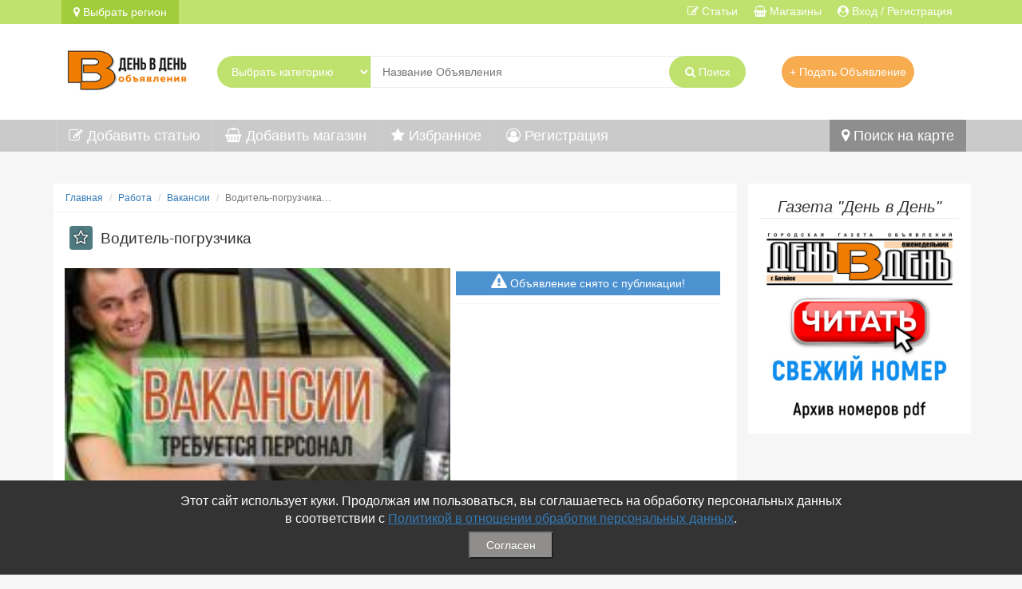

--- FILE ---
content_type: text/html; charset=UTF-8
request_url: https://denvden.ru/Bataysk/Vakansii/voditel-pogruzchika_22623.html
body_size: 29586
content:
<!DOCTYPE html>
<html lang="ru-RU">
<head>
    <meta name="yandex-verification" content="ebbc3f3b12a592f6" />
    <meta charset="UTF-8">
    <meta http-equiv="X-UA-Compatible" content="IE=edge">
    <meta name="viewport" content="width=device-width, initial-scale=1">
    		<title>Водитель-погрузчика на denvden.ru</title> 
        <meta name="description" content="Водитель-погрузчика в Батайске - в рубрике (Вакансии), на сайте denvden.ru">
<meta name="keywords" content="Водитель-погрузчика,  в Батайске">
<meta name="csrf-param" content="_csrf">
    <meta name="csrf-token" content="ARgAx-1xMH6fsKPa1wTepxJq8FY7Fi0W2BWQuOD-dDVpUFb-igR8HarZ9r-WRY2eeSGXOFhxeXWcQuKBjo5Hew==">

<link href="/assest_all/slider/css/lightslider.css" rel="stylesheet">
<link href="/assest_all/slider/css/lightgallery.css" rel="stylesheet">
<link href="/assets/994bbf15/css/bootstrap.css?v=1628234032" rel="stylesheet">
<link href="/css/style.css?v=1751064174" rel="stylesheet">
<link href="/font-awesome-4.7.0/css/font-awesome.min.css?v=1529910478" rel="stylesheet">
<link href="/css/one.css" rel="stylesheet">
<link href="/css/main.css?1751064179" rel="stylesheet">
<link href="/css/comment.css" rel="stylesheet">
<link href="/css/shop_top.css" rel="stylesheet">
<script>	const NOTEPAD_URL = '/ajax/notepad';</script>
<!--Для PWA (Приложение)-->
    <link rel="icon" href="/imagelogoPWA/120x120.png"><!-- 120×120 -->
   <link rel='manifest' href='/manifest.json'>
	<script src="/pwabuilder-sw.js"></script>
	<meta name="theme-color" content="#ffffff"/>
	<link rel="apple-touch-icon" href="/imagelogoPWA/120x120.png"/>
	<script>if("serviceWorker"in navigator){if(navigator.serviceWorker.controller){console.log("[PWA Builder] active service worker found, no need to register")}else{navigator.serviceWorker.register("pwabuilder-sw.js",{scope:"./"}).then(function(reg){console.log("[PWA Builder] Service worker has been registered for scope: "+reg.scope)})}} let deferredPrompt=null;window.addEventListener('beforeinstallprompt',(e)=>{e.preventDefault();deferredPrompt=e}); async function install(){if(deferredPrompt){deferredPrompt.prompt();console.log(deferredPrompt);deferredPrompt.userChoice.then(function(choiceResult){if(choiceResult.outcome==='accepted'){console.log('Your PWA has been installed')}else{console.log('User chose to not install your PWA')}deferredPrompt=null})}}</script>
 <!-- Global site tag (gtag.js) - Google Analytics 
<script async src="https://www.googletagmanager.com/gtag/js?id=UA-168941484-1"></script>
<script>
  window.dataLayer = window.dataLayer || [];
  function gtag(){dataLayer.push(arguments);}
  gtag('js', new Date());

  gtag('config', 'UA-168941484-1');
</script>-->
 
</head>
<body>

<div class="wrap">
<!--
<nav id="w1" class="navbar navbar-default"><div class="container"><div class="navbar-header"><button type="button" class="navbar-toggle" data-toggle="collapse" data-target="#w1-collapse"><span class="sr-only">Toggle navigation</span>
<span class="icon-bar"></span>
<span class="icon-bar"></span>
<span class="icon-bar"></span></button></div><div id="w1-collapse" class="collapse navbar-collapse"></div></div></nav>-->
<div class="top-menu">
    <div class="container">
	    <div class="col-md-12 mobile-width">
	       <div class="col-md-6">
		       <div class="row">
                   <a href="#" class="all_region region_act" data-toggle="modal" data-target="#myModal"  data-region=""><i class="fa fa-map-marker" aria-hidden="true"></i>  Выбрать регион</a>
			   </div>
		   </div>
		     <div class="col-md-6">
			    <div class="row">
		            <ul class="menu-top-ul">
				       <li><a href="/user"><i class="fa fa-user-circle" aria-hidden="true"></i><span class="hidden-xs"> Вход / Регистрация</span></a></li>
				       <li><a href="/shop"><i class="fa fa-shopping-basket" aria-hidden="true"></i><span class="hidden-xs"> Магазины</span></a></li>
				       <li><a href="/article"><i class="fa fa-pencil-square-o" aria-hidden="true"></i><span class="hidden-xs"> Статьи</span></a></li>
				   </ul>
				</div>  
		    </div>
		</div>
	</div>
</div>

<div class="top-header">
    <div class="container">
	    <div class="col-md-12 top-search">
		   <div class="col-md-2 hidden-xs"><div class="top-search-logo"><a href="/" title="на главную День в День – доска бесплатных частных объявлений, барахолка"><img src="/img/logo.png" alt="на главную День в День – доска бесплатных частных объявлений, барахолка" style="width:100%;"></a></div></div>
		    <div class="col-md-7">
			    <div class="top-search-search">
				
				<form action="/search">	
				    <select class="category-go">
			                                            <option value="/ajax/cat-search?id=0">Выбрать категорию</option>
			            										   						    <option value="/ajax/cat-search?id=161" > Услуги</option>
					   						    <option value="/ajax/cat-search?id=158" > Недвижимость</option>
					   						    <option value="/ajax/cat-search?id=155" > Транспорт</option>
					   						    <option value="/ajax/cat-search?id=160" > Личные вещи</option>
					   						    <option value="/ajax/cat-search?id=162" > Для дома и дачи</option>
					   						    <option value="/ajax/cat-search?id=156" > Бытовая электроника</option>
					   						    <option value="/ajax/cat-search?id=163" > Хобби и отдых</option>
					   						    <option value="/ajax/cat-search?id=209" > Знакомства</option>
					   						    <option value="/ajax/cat-search?id=157" > Живой уголок</option>
					   						    <option value="/ajax/cat-search?id=159" > Для бизнеса</option>
					   						    <option value="/ajax/cat-search?id=154" > Работа</option>
					   						    <option value="/ajax/cat-search?id=164" > Даром</option>
					   						    <option value="/ajax/cat-search?id=165" > Бюро находок</option>
					   					</select>
			        <input placeholder="Название Объявления" class="top-input-text" type="text" name="text" value=""/>
					<button class="top-submit-text" type="submit"><i class="fa fa-search" aria-hidden="true"></i><span class="hidden-xs"> Поиск</span>  </button>
				</form>	
			    </div>
			</div>
						    <div class="col-md-3"><a class="add-board" href="/add">+ Подать Объявление</a></div>
											</div>  
	</div>
</div>

    <nav class="navbar navbar-default div_head" > 
      <div class="container">
	   <div class="navbar-header">
          <button type="button" class="navbar-toggle" data-toggle="collapse" data-target="#bs-example-navbar-collapse-9">
            <span class="sr-only">Меню</span>
            <span class="icon-bar"></span>
            <span class="icon-bar"></span>
            <span class="icon-bar"></span>
          </button>
        </div>
	    <div class="collapse navbar-collapse" id="bs-example-navbar-collapse-9">	
<ul class="nav navbar-nav nav-width">
             
  <li><a href="/article/add"><i class="fa fa-pencil-square-o" aria-hidden="true"></i> Добавить статью</a></li>
             
  <li><a href="/shop/add"><i class="fa fa-shopping-basket" aria-hidden="true"></i> Добавить магазин</a></li>
			 
  <li><a href="/notepad"><i class="fa fa-star" aria-hidden="true"></i> Избранное</a></li>
			 
  			 
    <li><a href="/user/signup"><i class="fa fa-user-circle-o" aria-hidden="true"></i> Регистрация</a></li>
             
  			 
  <li class="maps-li"><a href="/map"><i class="fa fa-map-marker" aria-hidden="true"></i> Поиск на карте</a></li>
		 
</ul>
		</div>
      </div>

</nav>

    <div class="container body-container">
        	 <div id="body_conteiner" class="col-md-9">
        <ul class="breadcrumb"><li><a href="/">Главная</a></li>
<li><a href="/Bataysk/Rabota/">Работа</a></li>
<li><a href="/Bataysk/Rabota/Vakansii/">Вакансии</a></li>
<li class="active">Водитель-погрузчика…</li>
</ul>	
	
	
	
        		 		     <div class="col-md-12 di-h1" style="background: #FFF;">
			 			       <div class="all-bo-notepad"   data-toggle="tooltip" data-placement="top" title="" data-original-title="Добавить в избранное" ><a href="javascript:void(0);" class="notepad-act-plus" data-id="22623"><i class="fa fa-star-o" aria-hidden="true"></i></a></div>
			 			    <h1>Водитель-погрузчика</h1></div>
		 		 
		 
		 
        
<div class="col-md-12 one-body">

		
    <div class="col-md-7 padd-h1">
        <div class="row">
            <ul id="imageGallery">
				

									                            <li data-thumb="/uploads/images/board/mini/22623_f1__voditel-pogruzchika.jpg"
                                data-src="/uploads/images/board/mini/22623_f1__voditel-pogruzchika.jpg">
                                <div style="background-image: url(/uploads/images/board/mini/22623_f1__voditel-pogruzchika.jpg);"
                                     class="false_window"></div>
                            </li>
															            </ul>
        </div>
    </div>

    <div class="col-md-5">
		            <br>
            <br>
            <br>
		
		

        <! контакты---->
		            <div class="header-one">

                <div class="header-one-div one-phone col-md-12"><span><i style="display: contents;"
                                                                         class="fa fa-warning" aria-hidden="true"></i> Объявление снято с публикации!</span>
                </div>

            </div>
		    </div>


    <div class="col-md-12 block-one">
        <div class="row">
            <h3>Описание:</h3>
            <div class="text-one">
                <span class="date_blog">Просмотров: 406</span><br>
                <span class="date_blog">Добавлено: 2024-12-13 17:08:42</span><br><br>
				Требуется:				Водитель-погрузчика, Ростовская область, Аксайский р-н, М-4 Дон, 1080-й километр<br>

								            </div>
        </div>
		    </div>
</div>


<div class="row">
<br>
<div class="col-md-12"><h3>Похожие объявления</h3></div>
     	 
	    <!--Достаем условия для платных услуг-->

        	 
	    <div class="col-md-3 main-board-one">
		<div class="main-bo-bod">
		<div class="main-bo-href body-href">
		<a  data-toggle="tooltip" data-placement="top" title="" data-original-title="Добавить в избранное" href="javascript:void(0);" class="notepad-act-plus" data-id="45573"><i class="fa fa-star-o" aria-hidden="true"></i></a>
	    <a class="img_a similar" href="/Bataysk/Vakansii/kassir_45573.html" title="Кассир"><img class="blog_main" alt="Кассир" src=" /uploads/images/board/mini/45573_kassir_0.jpg "></a>
	    </div>
    	<h3>
		<a class="cat-bo-href" href="/Bataysk/Vakansii/kassir_45573.html">Кассир</a></h3>
              <div class="main-bo-price">
		            1500 
					<i class="fa fa-rub" aria-hidden="true"></i>  
			   


			</div> 
			  <div class="main-bo-cat">Вакансии | Батайск</div>
         </div>
	    </div>
     	 
	    <!--Достаем условия для платных услуг-->

        	 
	    <div class="col-md-3 main-board-one">
		<div class="main-bo-bod">
		<div class="main-bo-href body-href">
		<a  data-toggle="tooltip" data-placement="top" title="" data-original-title="Добавить в избранное" href="javascript:void(0);" class="notepad-act-plus" data-id="45572"><i class="fa fa-star-o" aria-hidden="true"></i></a>
	    <a class="img_a similar" href="/Bataysk/Vakansii/pomoshhnikvospitatelya_45572.html" title="Помощник воспитателя"><img class="blog_main" alt="Помощник воспитателя" src=" /uploads/images/board/mini/45572_f1__pomoshhnikvospitatelya.jpg "></a>
	    </div>
    	<h3>
		<a class="cat-bo-href" href="/Bataysk/Vakansii/pomoshhnikvospitatelya_45572.html">Помощник воспитателя…</a></h3>
              <div class="main-bo-price">
		            30000 
					<i class="fa fa-rub" aria-hidden="true"></i>  
			   


			</div> 
			  <div class="main-bo-cat">Вакансии | Батайск</div>
         </div>
	    </div>
     	 
	    <!--Достаем условия для платных услуг-->

        	 
	    <div class="col-md-3 main-board-one">
		<div class="main-bo-bod">
		<div class="main-bo-href body-href">
		<a  data-toggle="tooltip" data-placement="top" title="" data-original-title="Добавить в избранное" href="javascript:void(0);" class="notepad-act-plus" data-id="45571"><i class="fa fa-star-o" aria-hidden="true"></i></a>
	    <a class="img_a similar" href="/Bataysk/Vakansii/masterchistoty_45571.html" title="Мастер чистоты"><img class="blog_main" alt="Мастер чистоты" src=" /uploads/images/board/mini/45571_masterchistoty_0.jpg "></a>
	    </div>
    	<h3>
		<a class="cat-bo-href" href="/Bataysk/Vakansii/masterchistoty_45571.html">Мастер чистоты…</a></h3>
              <div class="main-bo-price">
		            1500 
					<i class="fa fa-rub" aria-hidden="true"></i>  
			   


			</div> 
			  <div class="main-bo-cat">Вакансии | Батайск</div>
         </div>
	    </div>
     	 
	    <!--Достаем условия для платных услуг-->

        	 
	    <div class="col-md-3 main-board-one">
		<div class="main-bo-bod">
		<div class="main-bo-href body-href">
		<a  data-toggle="tooltip" data-placement="top" title="" data-original-title="Добавить в избранное" href="javascript:void(0);" class="notepad-act-plus" data-id="45570"><i class="fa fa-star-o" aria-hidden="true"></i></a>
	    <a class="img_a similar" href="/Bataysk/Vakansii/uborshhik_45570.html" title="Уборщик"><img class="blog_main" alt="Уборщик" src=" /uploads/images/board/mini/45570_f1__uborshhik.jpg "></a>
	    </div>
    	<h3>
		<a class="cat-bo-href" href="/Bataysk/Vakansii/uborshhik_45570.html">Уборщик</a></h3>
              <div class="main-bo-price">
		            30000 
					<i class="fa fa-rub" aria-hidden="true"></i>  
			   


			</div> 
			  <div class="main-bo-cat">Вакансии | Батайск</div>
         </div>
	    </div>
     	</div>


<div id="pjaxContent" data-pjax-container="" data-pjax-timeout="1000"><div class="col-md-12">
<div class="row">
  
 
  
 

<!---------------FORM------------------------>
<div class="col-md-6 com">
<h3>Добавить комментарий</h3>

   <form id="w0" action="/Bataysk/Vakansii/voditel-pogruzchika_22623.html" method="post" enctype="multipart/form-data" data-pjax>
<input type="hidden" name="_csrf" value="ARgAx-1xMH6fsKPa1wTepxJq8FY7Fi0W2BWQuOD-dDVpUFb-igR8HarZ9r-WRY2eeSGXOFhxeXWcQuKBjo5Hew=="> 
   <div class="form-group field-blogcomment-too">

<input type="hidden" id="blogcomment-too" class="input-too" name="BlogComment[too]">

<div class="help-block"></div>
</div>           		      
              <div class="form-group field-blogcomment-user_name required">
<label class="control-label" for="blogcomment-user_name">Имя пользователя</label>
<input type="text" id="blogcomment-user_name" class="form-control" name="BlogComment[user_name]" maxlength="100" aria-required="true">

<div class="help-block"></div>
</div>              <div class="form-group field-blogcomment-user_email required">
<label class="control-label" for="blogcomment-user_email">Email пользователя</label>
<input type="text" id="blogcomment-user_email" class="form-control" name="BlogComment[user_email]" maxlength="70" aria-required="true">

<div class="help-block"></div>
</div>                    <div class="form-group field-textarea-too required">
<label class="control-label" for="textarea-too">Текст комментария</label>
<textarea id="textarea-too" class="form-control textarea-too" name="BlogComment[text]" rows="6" aria-required="true"></textarea>

<div class="help-block"></div>
</div>		  
		  
		            <div class="capcha">
                 <div class="form-group field-blogcomment-recaptcha">
<div class="help-block"></div><input type="hidden" id="blogcomment-recaptcha" class="form-control" name="BlogComment[reCaptcha]"><div id="blogcomment-recaptcha-recaptcha-w0" class="g-recaptcha" data-sitekey="6LdskNgUAAAAANM4mjiArME1zyigOTV38N5Wr-gR" data-input-id="blogcomment-recaptcha" data-form-id="w0"></div>
</div>         </div>
         
         		  
               <div class="form-group">
                    <button type="submit" class="btn btn-success">Сохранить</button>              </div>
  </form>	
</div>
  

  	<div class="col-md-12">
     
          <br>
	      <div class="alert alert-info">Комментариев пока нет, Вы можете стать первым.</div>
		  
      
	 
	 </div>
  </div>
</div>






</div> 


		
		</div>
		<!--Правый модуль-->
				  <div class="col-md-3 main-right">
	               	   
	   
	   <!-- Правый блок -->
	   		 		 <div class="block-right">
       <h3 class="block-header">    Газета "День в День"</h3>           <div class="body_block"><p><a href="/Arhiv-nomerov.htm" target="_blank"><img src="https://denvden.ru/images_all/block/1653408482_eOKnPM.jpg" style="width: 249px; height: 244px;" width="249" height="244" alt="Газета &quot;День в День&quot; читать свежий номер онлайн"></a></p></div>
		 </div>
	            	
		
	   		
		
	   		
		
		
		
      	   
	   
	   <!-- Правый блок -->
	   		 		     

		           	
		
	   		
		
	   		
		
		
		
      		  </div>
						    </div>
</div>

<div id="cookieConsent" class="cookie-consent">
    <p>Этот сайт использует куки. Продолжая им пользоваться, вы соглашаетесь на обработку персональных данных <br>в соответствии с <a href="/Usloviya-soglasheniya.htm">Политикой в отношении обработки персональных данных</a>.</p>
    <button id="acceptCookies">Согласен</button>
</div>

<footer class="footer">
    <div class="container">
	  <div class="col-md-3">
	     <h4>Связаться с Нами</h4>
	      <ul>
             		         <li> <span>☎ (86354) 5-35-50</span></li>
	         		         <li> <span>✉ gazetadvd@yandex.ru</span></li>
	         		         <li> <span>WhatsApp +7 918 581 55 10</span></li>
	         	     </ul>	  
      </div>
	  <div class="col-md-3">
	     <h4>Информация</h4>
	      <ul>
		  	<li>- <a href="/user/contact">Обратная связь</a></li>
             		         <li>- <a href="/Usloviya-soglasheniya.htm">Политика обработки персональных данных </a></li>
	         		         <li>- <a href="/My-v-SocSetyah.htm">Мы в Соц.Сетях </a></li>
	         		         <li>- <a href="/Arhiv-nomerov.htm">Архив номеров </a></li>
	         	     </ul>	  
      </div>
	  
	  <div class="col-md-3">
	     <h4>Меню</h4>
	      <ul>
		  	  <li>- <a href="/notepad">Избранное</a></li>
			  <li>- <a href="/article">Статьи</a></li>
			  <li>- <a href="/shop">Магазины</a></li>
              <li>- <a href="/add">Добавить объявление</a></li>
			  <li>- <a href="/shop/add">Добавить Магазин</a></li>
			  <li>- <a href="/article/add">Добавить Статью</a></li>
			  <li>- <a href="#" onclick="install()">Установить приложение</a></li>
	     </ul>	  
      </div>
	  
	  	<div class="col-md-3 sitemap-footer">
	     <h4>Экспорт</h4>
	      <ul>
              <li><i class="fa fa-sitemap" aria-hidden="true"></i> <a href="/sitemap.xml">Карта сайта</a></li>
			  <li><i class="fa fa-rss" aria-hidden="true"></i> <a href="/rss_board.xml">RSS Объявления</a></li>
			  <li><i class="fa fa-rss" aria-hidden="true"></i> <a href="/rss_article.xml">RSS Блог (статей)</a></li>
			  <li><i class="fa fa-rss" aria-hidden="true"></i> <a href="/rss_shop.xml">RSS Магазины</a></li>
	     </ul>	  
      </div>
	  
	  
	  
    </div>
</footer>
<div class="copyright full-width">
  <div class="container">
      <div class="col-md-8">© Газета объявлений </div>
	   <div class="col-md-4 metrika"><!-- Yandex.Metrika informer -->
<a href="https://metrika.yandex.ru/stat/?id=50280712&from=informer"
target="_blank" rel="nofollow"><img src="https://informer.yandex.ru/informer/50280712/1_0_FFFFFFFF_EFEFEFFF_0_pageviews"
style="width:80px; height:15px; border:0;" alt="Яндекс.Метрика" title="Яндекс.Метрика: данные за сегодня (просмотры)" /></a>
<!-- /Yandex.Metrika informer -->

<!-- Yandex.Metrika counter -->
<script>
   (function(m,e,t,r,i,k,a){m[i]=m[i]||function(){(m[i].a=m[i].a||[]).push(arguments)};
   m[i].l=1*new Date();k=e.createElement(t),a=e.getElementsByTagName(t)[0],k.async=1,k.src=r,a.parentNode.insertBefore(k,a)})
   (window, document, "script", "https://mc.yandex.ru/metrika/tag.js", "ym");

   ym(50280712, "init", {
        clickmap:true,
        trackLinks:true,
        accurateTrackBounce:true,
        webvisor:true
   });
</script>
<noscript><div><img src="https://mc.yandex.ru/watch/50280712" style="position:absolute; left:-9999px;" alt="" /></div></noscript>
<!-- /Yandex.Metrika counter --></div>
  </div>	
</div>
<script src="//www.google.com/recaptcha/api.js?hl=ru&amp;render=explicit&amp;onload=recaptchaOnloadCallback" async defer></script>
<script src="/assets/7c6aacdd/jquery.js?v=1628234032"></script>
<script src="/assets/ce9537e3/yii.js?v=1628234032"></script>
<script src="/js/script.js?v=1751064257"></script>
<script src="/js/one.js"></script>
<script src="/assest_all/slider/js/lightslider.js"></script>
<script src="/assest_all/slider/js/script.js"></script>
<script src="/assest_all/slider/js/lightgallery.js"></script>
<script src="/assest_all/slider/js/lightgallery-all.js"></script>
<script src="/js/comment.js"></script>
<script src="/assets/ce9537e3/yii.validation.js?v=1628234032"></script>
<script src="/assets/ce9537e3/yii.activeForm.js?v=1628234032"></script>
<script src="/assets/32b7060a/jquery.pjax.js?v=1628234116"></script>
<script src="/js/search.js"></script>
<script src="/assets/994bbf15/js/bootstrap.js?v=1628234032"></script>
<script>function recaptchaOnloadCallback() {
    "use strict";
    jQuery(".g-recaptcha").each(function () {
        const reCaptcha = jQuery(this);
        if (reCaptcha.data("recaptcha-client-id") === undefined) {
            const recaptchaClientId = grecaptcha.render(reCaptcha.attr("id"), {
                "callback": function (response) {
                    if (reCaptcha.data("form-id") !== "") {
                        jQuery("#" + reCaptcha.data("input-id"), "#" + reCaptcha.data("form-id")).val(response)
                            .trigger("change");
                    } else {
                        jQuery("#" + reCaptcha.data("input-id")).val(response).trigger("change");
                    }

                    if (reCaptcha.attr("data-callback")) {
                        eval("(" + reCaptcha.attr("data-callback") + ")(response)");
                    }
                },
                "expired-callback": function () {
                    if (reCaptcha.data("form-id") !== "") {
                        jQuery("#" + reCaptcha.data("input-id"), "#" + reCaptcha.data("form-id")).val("");
                    } else {
                        jQuery("#" + reCaptcha.data("input-id")).val("");
                    }

                    if (reCaptcha.attr("data-expired-callback")) {
                        eval("(" + reCaptcha.attr("data-expired-callback") + ")()");
                    }
                },
            });
            reCaptcha.data("recaptcha-client-id", recaptchaClientId);
        }
    });
}</script>
<script>jQuery(function ($) {
jQuery('#w0').yiiActiveForm([{"id":"blogcomment-too","name":"too","container":".field-blogcomment-too","input":"#blogcomment-too","validate":function (attribute, value, messages, deferred, $form) {yii.validation.number(value, messages, {"pattern":/^\s*[+-]?\d+\s*$/,"message":"Значение «Кому» должно быть целым числом.","skipOnEmpty":1});}},{"id":"blogcomment-user_name","name":"user_name","container":".field-blogcomment-user_name","input":"#blogcomment-user_name","validate":function (attribute, value, messages, deferred, $form) {yii.validation.required(value, messages, {"message":"Необходимо заполнить «Имя пользователя»."});yii.validation.string(value, messages, {"message":"Значение «Имя пользователя» должно быть строкой.","max":100,"tooLong":"Значение «Имя пользователя» должно содержать максимум 100 символов.","skipOnEmpty":1});}},{"id":"blogcomment-user_email","name":"user_email","container":".field-blogcomment-user_email","input":"#blogcomment-user_email","validate":function (attribute, value, messages, deferred, $form) {yii.validation.required(value, messages, {"message":"Необходимо заполнить «Email пользователя»."});yii.validation.string(value, messages, {"message":"Значение «Email пользователя» должно быть строкой.","max":70,"tooLong":"Значение «Email пользователя» должно содержать максимум 70 символов.","skipOnEmpty":1});yii.validation.email(value, messages, {"pattern":/^[a-zA-Z0-9!#$%&'*+\/=?^_`{|}~-]+(?:\.[a-zA-Z0-9!#$%&'*+\/=?^_`{|}~-]+)*@(?:[a-zA-Z0-9](?:[a-zA-Z0-9-]*[a-zA-Z0-9])?\.)+[a-zA-Z0-9](?:[a-zA-Z0-9-]*[a-zA-Z0-9])?$/,"fullPattern":/^[^@]*<[a-zA-Z0-9!#$%&'*+\/=?^_`{|}~-]+(?:\.[a-zA-Z0-9!#$%&'*+\/=?^_`{|}~-]+)*@(?:[a-zA-Z0-9](?:[a-zA-Z0-9-]*[a-zA-Z0-9])?\.)+[a-zA-Z0-9](?:[a-zA-Z0-9-]*[a-zA-Z0-9])?>$/,"allowName":false,"message":"Значение «Email пользователя» не является правильным email адресом.","enableIDN":false,"skipOnEmpty":1});}},{"id":"blogcomment-text","name":"text","container":".field-textarea-too","input":"#textarea-too","validate":function (attribute, value, messages, deferred, $form) {yii.validation.required(value, messages, {"message":"Необходимо заполнить «Текст комментария»."});yii.validation.string(value, messages, {"message":"Значение «Текст комментария» должно быть строкой.","skipOnEmpty":1});}},{"id":"blogcomment-recaptcha","name":"reCaptcha","container":".field-blogcomment-recaptcha","input":"#blogcomment-recaptcha","validate":function (attribute, value, messages, deferred, $form) {if (!value) {
     messages.push("Пожалуйста укажите проверочный код");
}}}], []);
jQuery(document).pjax("#pjaxContent a", {"push":false,"replace":false,"timeout":1000,"scrollTo":false,"container":"#pjaxContent"});
jQuery(document).on("submit", "#pjaxContent form[data-pjax]", function (event) {jQuery.pjax.submit(event, {"push":false,"replace":false,"timeout":1000,"scrollTo":false,"container":"#pjaxContent"});});
});</script><!-- Modal -->
<div class="modal fade" id="myModal" tabindex="-1" role="dialog" aria-labelledby="myModalLabel" aria-hidden="true">
  <div class="modal-dialog">
    <div class="modal-content">
 <div class="modal-header">
        <button type="button" class="close" data-dismiss="modal" aria-hidden="true">&times;</button>
        <h4 class="modal-title" id="myModalLabel">Выберите регион поиска:</h4>
      </div>
         <div class="modal-body">
       	 <div class="region-header region_ajax">
	  <div class="overflow_modal">
	      <ul class="region_ajax">

                      <li><a href="https://denvden.ru/Bataysk">Батайск</a></li>  
                      <li><a href="https://denvden.ru/Inogorodnie">Другие города</a></li>  

		     </ul>
	</div>		 

       	 </div>
         </div>
    </div>
  </div>
</div>


<!--Переводчик-->
<!--<div id="google_translate_element"></div>
<script id="googlang" type="text/javascript" ></script>
<div class="lang_mobile">			
<div class="lang_icon"><div class="left_gooicon">Выбор языка</div><div class="right_gooicon"><i  class="fa fa-language"></i></div></div>
<ul style="float: left;">
<li><a class="a_del_log" href="/ajax/translite" value="notranslate"><i class="fa fa-sign-out" aria-hidden="true"></i> Русский</a></li>
<li><a href="#googtrans(ru|en)/" target="_blank"><i class="fa fa-sign-out" aria-hidden="true"></i> Английский</a></li>
<li><a href="#googtrans(ru|de)/" target="_blank"><i class="fa fa-sign-out" aria-hidden="true"></i> Немецкий</a></li>
<li><a href="#googtrans(ru|zh-CN)/" target="_blank"><i class="fa fa-sign-out" aria-hidden="true"></i> Китайский</a></li>
</ul>
</div>
-->
<!--Конец Переводчик-->
</body>
</html>


--- FILE ---
content_type: text/html; charset=utf-8
request_url: https://www.google.com/recaptcha/api2/anchor?ar=1&k=6LdskNgUAAAAANM4mjiArME1zyigOTV38N5Wr-gR&co=aHR0cHM6Ly9kZW52ZGVuLnJ1OjQ0Mw..&hl=ru&v=PoyoqOPhxBO7pBk68S4YbpHZ&size=normal&anchor-ms=20000&execute-ms=30000&cb=5wh6u29cbn0c
body_size: 49518
content:
<!DOCTYPE HTML><html dir="ltr" lang="ru"><head><meta http-equiv="Content-Type" content="text/html; charset=UTF-8">
<meta http-equiv="X-UA-Compatible" content="IE=edge">
<title>reCAPTCHA</title>
<style type="text/css">
/* cyrillic-ext */
@font-face {
  font-family: 'Roboto';
  font-style: normal;
  font-weight: 400;
  font-stretch: 100%;
  src: url(//fonts.gstatic.com/s/roboto/v48/KFO7CnqEu92Fr1ME7kSn66aGLdTylUAMa3GUBHMdazTgWw.woff2) format('woff2');
  unicode-range: U+0460-052F, U+1C80-1C8A, U+20B4, U+2DE0-2DFF, U+A640-A69F, U+FE2E-FE2F;
}
/* cyrillic */
@font-face {
  font-family: 'Roboto';
  font-style: normal;
  font-weight: 400;
  font-stretch: 100%;
  src: url(//fonts.gstatic.com/s/roboto/v48/KFO7CnqEu92Fr1ME7kSn66aGLdTylUAMa3iUBHMdazTgWw.woff2) format('woff2');
  unicode-range: U+0301, U+0400-045F, U+0490-0491, U+04B0-04B1, U+2116;
}
/* greek-ext */
@font-face {
  font-family: 'Roboto';
  font-style: normal;
  font-weight: 400;
  font-stretch: 100%;
  src: url(//fonts.gstatic.com/s/roboto/v48/KFO7CnqEu92Fr1ME7kSn66aGLdTylUAMa3CUBHMdazTgWw.woff2) format('woff2');
  unicode-range: U+1F00-1FFF;
}
/* greek */
@font-face {
  font-family: 'Roboto';
  font-style: normal;
  font-weight: 400;
  font-stretch: 100%;
  src: url(//fonts.gstatic.com/s/roboto/v48/KFO7CnqEu92Fr1ME7kSn66aGLdTylUAMa3-UBHMdazTgWw.woff2) format('woff2');
  unicode-range: U+0370-0377, U+037A-037F, U+0384-038A, U+038C, U+038E-03A1, U+03A3-03FF;
}
/* math */
@font-face {
  font-family: 'Roboto';
  font-style: normal;
  font-weight: 400;
  font-stretch: 100%;
  src: url(//fonts.gstatic.com/s/roboto/v48/KFO7CnqEu92Fr1ME7kSn66aGLdTylUAMawCUBHMdazTgWw.woff2) format('woff2');
  unicode-range: U+0302-0303, U+0305, U+0307-0308, U+0310, U+0312, U+0315, U+031A, U+0326-0327, U+032C, U+032F-0330, U+0332-0333, U+0338, U+033A, U+0346, U+034D, U+0391-03A1, U+03A3-03A9, U+03B1-03C9, U+03D1, U+03D5-03D6, U+03F0-03F1, U+03F4-03F5, U+2016-2017, U+2034-2038, U+203C, U+2040, U+2043, U+2047, U+2050, U+2057, U+205F, U+2070-2071, U+2074-208E, U+2090-209C, U+20D0-20DC, U+20E1, U+20E5-20EF, U+2100-2112, U+2114-2115, U+2117-2121, U+2123-214F, U+2190, U+2192, U+2194-21AE, U+21B0-21E5, U+21F1-21F2, U+21F4-2211, U+2213-2214, U+2216-22FF, U+2308-230B, U+2310, U+2319, U+231C-2321, U+2336-237A, U+237C, U+2395, U+239B-23B7, U+23D0, U+23DC-23E1, U+2474-2475, U+25AF, U+25B3, U+25B7, U+25BD, U+25C1, U+25CA, U+25CC, U+25FB, U+266D-266F, U+27C0-27FF, U+2900-2AFF, U+2B0E-2B11, U+2B30-2B4C, U+2BFE, U+3030, U+FF5B, U+FF5D, U+1D400-1D7FF, U+1EE00-1EEFF;
}
/* symbols */
@font-face {
  font-family: 'Roboto';
  font-style: normal;
  font-weight: 400;
  font-stretch: 100%;
  src: url(//fonts.gstatic.com/s/roboto/v48/KFO7CnqEu92Fr1ME7kSn66aGLdTylUAMaxKUBHMdazTgWw.woff2) format('woff2');
  unicode-range: U+0001-000C, U+000E-001F, U+007F-009F, U+20DD-20E0, U+20E2-20E4, U+2150-218F, U+2190, U+2192, U+2194-2199, U+21AF, U+21E6-21F0, U+21F3, U+2218-2219, U+2299, U+22C4-22C6, U+2300-243F, U+2440-244A, U+2460-24FF, U+25A0-27BF, U+2800-28FF, U+2921-2922, U+2981, U+29BF, U+29EB, U+2B00-2BFF, U+4DC0-4DFF, U+FFF9-FFFB, U+10140-1018E, U+10190-1019C, U+101A0, U+101D0-101FD, U+102E0-102FB, U+10E60-10E7E, U+1D2C0-1D2D3, U+1D2E0-1D37F, U+1F000-1F0FF, U+1F100-1F1AD, U+1F1E6-1F1FF, U+1F30D-1F30F, U+1F315, U+1F31C, U+1F31E, U+1F320-1F32C, U+1F336, U+1F378, U+1F37D, U+1F382, U+1F393-1F39F, U+1F3A7-1F3A8, U+1F3AC-1F3AF, U+1F3C2, U+1F3C4-1F3C6, U+1F3CA-1F3CE, U+1F3D4-1F3E0, U+1F3ED, U+1F3F1-1F3F3, U+1F3F5-1F3F7, U+1F408, U+1F415, U+1F41F, U+1F426, U+1F43F, U+1F441-1F442, U+1F444, U+1F446-1F449, U+1F44C-1F44E, U+1F453, U+1F46A, U+1F47D, U+1F4A3, U+1F4B0, U+1F4B3, U+1F4B9, U+1F4BB, U+1F4BF, U+1F4C8-1F4CB, U+1F4D6, U+1F4DA, U+1F4DF, U+1F4E3-1F4E6, U+1F4EA-1F4ED, U+1F4F7, U+1F4F9-1F4FB, U+1F4FD-1F4FE, U+1F503, U+1F507-1F50B, U+1F50D, U+1F512-1F513, U+1F53E-1F54A, U+1F54F-1F5FA, U+1F610, U+1F650-1F67F, U+1F687, U+1F68D, U+1F691, U+1F694, U+1F698, U+1F6AD, U+1F6B2, U+1F6B9-1F6BA, U+1F6BC, U+1F6C6-1F6CF, U+1F6D3-1F6D7, U+1F6E0-1F6EA, U+1F6F0-1F6F3, U+1F6F7-1F6FC, U+1F700-1F7FF, U+1F800-1F80B, U+1F810-1F847, U+1F850-1F859, U+1F860-1F887, U+1F890-1F8AD, U+1F8B0-1F8BB, U+1F8C0-1F8C1, U+1F900-1F90B, U+1F93B, U+1F946, U+1F984, U+1F996, U+1F9E9, U+1FA00-1FA6F, U+1FA70-1FA7C, U+1FA80-1FA89, U+1FA8F-1FAC6, U+1FACE-1FADC, U+1FADF-1FAE9, U+1FAF0-1FAF8, U+1FB00-1FBFF;
}
/* vietnamese */
@font-face {
  font-family: 'Roboto';
  font-style: normal;
  font-weight: 400;
  font-stretch: 100%;
  src: url(//fonts.gstatic.com/s/roboto/v48/KFO7CnqEu92Fr1ME7kSn66aGLdTylUAMa3OUBHMdazTgWw.woff2) format('woff2');
  unicode-range: U+0102-0103, U+0110-0111, U+0128-0129, U+0168-0169, U+01A0-01A1, U+01AF-01B0, U+0300-0301, U+0303-0304, U+0308-0309, U+0323, U+0329, U+1EA0-1EF9, U+20AB;
}
/* latin-ext */
@font-face {
  font-family: 'Roboto';
  font-style: normal;
  font-weight: 400;
  font-stretch: 100%;
  src: url(//fonts.gstatic.com/s/roboto/v48/KFO7CnqEu92Fr1ME7kSn66aGLdTylUAMa3KUBHMdazTgWw.woff2) format('woff2');
  unicode-range: U+0100-02BA, U+02BD-02C5, U+02C7-02CC, U+02CE-02D7, U+02DD-02FF, U+0304, U+0308, U+0329, U+1D00-1DBF, U+1E00-1E9F, U+1EF2-1EFF, U+2020, U+20A0-20AB, U+20AD-20C0, U+2113, U+2C60-2C7F, U+A720-A7FF;
}
/* latin */
@font-face {
  font-family: 'Roboto';
  font-style: normal;
  font-weight: 400;
  font-stretch: 100%;
  src: url(//fonts.gstatic.com/s/roboto/v48/KFO7CnqEu92Fr1ME7kSn66aGLdTylUAMa3yUBHMdazQ.woff2) format('woff2');
  unicode-range: U+0000-00FF, U+0131, U+0152-0153, U+02BB-02BC, U+02C6, U+02DA, U+02DC, U+0304, U+0308, U+0329, U+2000-206F, U+20AC, U+2122, U+2191, U+2193, U+2212, U+2215, U+FEFF, U+FFFD;
}
/* cyrillic-ext */
@font-face {
  font-family: 'Roboto';
  font-style: normal;
  font-weight: 500;
  font-stretch: 100%;
  src: url(//fonts.gstatic.com/s/roboto/v48/KFO7CnqEu92Fr1ME7kSn66aGLdTylUAMa3GUBHMdazTgWw.woff2) format('woff2');
  unicode-range: U+0460-052F, U+1C80-1C8A, U+20B4, U+2DE0-2DFF, U+A640-A69F, U+FE2E-FE2F;
}
/* cyrillic */
@font-face {
  font-family: 'Roboto';
  font-style: normal;
  font-weight: 500;
  font-stretch: 100%;
  src: url(//fonts.gstatic.com/s/roboto/v48/KFO7CnqEu92Fr1ME7kSn66aGLdTylUAMa3iUBHMdazTgWw.woff2) format('woff2');
  unicode-range: U+0301, U+0400-045F, U+0490-0491, U+04B0-04B1, U+2116;
}
/* greek-ext */
@font-face {
  font-family: 'Roboto';
  font-style: normal;
  font-weight: 500;
  font-stretch: 100%;
  src: url(//fonts.gstatic.com/s/roboto/v48/KFO7CnqEu92Fr1ME7kSn66aGLdTylUAMa3CUBHMdazTgWw.woff2) format('woff2');
  unicode-range: U+1F00-1FFF;
}
/* greek */
@font-face {
  font-family: 'Roboto';
  font-style: normal;
  font-weight: 500;
  font-stretch: 100%;
  src: url(//fonts.gstatic.com/s/roboto/v48/KFO7CnqEu92Fr1ME7kSn66aGLdTylUAMa3-UBHMdazTgWw.woff2) format('woff2');
  unicode-range: U+0370-0377, U+037A-037F, U+0384-038A, U+038C, U+038E-03A1, U+03A3-03FF;
}
/* math */
@font-face {
  font-family: 'Roboto';
  font-style: normal;
  font-weight: 500;
  font-stretch: 100%;
  src: url(//fonts.gstatic.com/s/roboto/v48/KFO7CnqEu92Fr1ME7kSn66aGLdTylUAMawCUBHMdazTgWw.woff2) format('woff2');
  unicode-range: U+0302-0303, U+0305, U+0307-0308, U+0310, U+0312, U+0315, U+031A, U+0326-0327, U+032C, U+032F-0330, U+0332-0333, U+0338, U+033A, U+0346, U+034D, U+0391-03A1, U+03A3-03A9, U+03B1-03C9, U+03D1, U+03D5-03D6, U+03F0-03F1, U+03F4-03F5, U+2016-2017, U+2034-2038, U+203C, U+2040, U+2043, U+2047, U+2050, U+2057, U+205F, U+2070-2071, U+2074-208E, U+2090-209C, U+20D0-20DC, U+20E1, U+20E5-20EF, U+2100-2112, U+2114-2115, U+2117-2121, U+2123-214F, U+2190, U+2192, U+2194-21AE, U+21B0-21E5, U+21F1-21F2, U+21F4-2211, U+2213-2214, U+2216-22FF, U+2308-230B, U+2310, U+2319, U+231C-2321, U+2336-237A, U+237C, U+2395, U+239B-23B7, U+23D0, U+23DC-23E1, U+2474-2475, U+25AF, U+25B3, U+25B7, U+25BD, U+25C1, U+25CA, U+25CC, U+25FB, U+266D-266F, U+27C0-27FF, U+2900-2AFF, U+2B0E-2B11, U+2B30-2B4C, U+2BFE, U+3030, U+FF5B, U+FF5D, U+1D400-1D7FF, U+1EE00-1EEFF;
}
/* symbols */
@font-face {
  font-family: 'Roboto';
  font-style: normal;
  font-weight: 500;
  font-stretch: 100%;
  src: url(//fonts.gstatic.com/s/roboto/v48/KFO7CnqEu92Fr1ME7kSn66aGLdTylUAMaxKUBHMdazTgWw.woff2) format('woff2');
  unicode-range: U+0001-000C, U+000E-001F, U+007F-009F, U+20DD-20E0, U+20E2-20E4, U+2150-218F, U+2190, U+2192, U+2194-2199, U+21AF, U+21E6-21F0, U+21F3, U+2218-2219, U+2299, U+22C4-22C6, U+2300-243F, U+2440-244A, U+2460-24FF, U+25A0-27BF, U+2800-28FF, U+2921-2922, U+2981, U+29BF, U+29EB, U+2B00-2BFF, U+4DC0-4DFF, U+FFF9-FFFB, U+10140-1018E, U+10190-1019C, U+101A0, U+101D0-101FD, U+102E0-102FB, U+10E60-10E7E, U+1D2C0-1D2D3, U+1D2E0-1D37F, U+1F000-1F0FF, U+1F100-1F1AD, U+1F1E6-1F1FF, U+1F30D-1F30F, U+1F315, U+1F31C, U+1F31E, U+1F320-1F32C, U+1F336, U+1F378, U+1F37D, U+1F382, U+1F393-1F39F, U+1F3A7-1F3A8, U+1F3AC-1F3AF, U+1F3C2, U+1F3C4-1F3C6, U+1F3CA-1F3CE, U+1F3D4-1F3E0, U+1F3ED, U+1F3F1-1F3F3, U+1F3F5-1F3F7, U+1F408, U+1F415, U+1F41F, U+1F426, U+1F43F, U+1F441-1F442, U+1F444, U+1F446-1F449, U+1F44C-1F44E, U+1F453, U+1F46A, U+1F47D, U+1F4A3, U+1F4B0, U+1F4B3, U+1F4B9, U+1F4BB, U+1F4BF, U+1F4C8-1F4CB, U+1F4D6, U+1F4DA, U+1F4DF, U+1F4E3-1F4E6, U+1F4EA-1F4ED, U+1F4F7, U+1F4F9-1F4FB, U+1F4FD-1F4FE, U+1F503, U+1F507-1F50B, U+1F50D, U+1F512-1F513, U+1F53E-1F54A, U+1F54F-1F5FA, U+1F610, U+1F650-1F67F, U+1F687, U+1F68D, U+1F691, U+1F694, U+1F698, U+1F6AD, U+1F6B2, U+1F6B9-1F6BA, U+1F6BC, U+1F6C6-1F6CF, U+1F6D3-1F6D7, U+1F6E0-1F6EA, U+1F6F0-1F6F3, U+1F6F7-1F6FC, U+1F700-1F7FF, U+1F800-1F80B, U+1F810-1F847, U+1F850-1F859, U+1F860-1F887, U+1F890-1F8AD, U+1F8B0-1F8BB, U+1F8C0-1F8C1, U+1F900-1F90B, U+1F93B, U+1F946, U+1F984, U+1F996, U+1F9E9, U+1FA00-1FA6F, U+1FA70-1FA7C, U+1FA80-1FA89, U+1FA8F-1FAC6, U+1FACE-1FADC, U+1FADF-1FAE9, U+1FAF0-1FAF8, U+1FB00-1FBFF;
}
/* vietnamese */
@font-face {
  font-family: 'Roboto';
  font-style: normal;
  font-weight: 500;
  font-stretch: 100%;
  src: url(//fonts.gstatic.com/s/roboto/v48/KFO7CnqEu92Fr1ME7kSn66aGLdTylUAMa3OUBHMdazTgWw.woff2) format('woff2');
  unicode-range: U+0102-0103, U+0110-0111, U+0128-0129, U+0168-0169, U+01A0-01A1, U+01AF-01B0, U+0300-0301, U+0303-0304, U+0308-0309, U+0323, U+0329, U+1EA0-1EF9, U+20AB;
}
/* latin-ext */
@font-face {
  font-family: 'Roboto';
  font-style: normal;
  font-weight: 500;
  font-stretch: 100%;
  src: url(//fonts.gstatic.com/s/roboto/v48/KFO7CnqEu92Fr1ME7kSn66aGLdTylUAMa3KUBHMdazTgWw.woff2) format('woff2');
  unicode-range: U+0100-02BA, U+02BD-02C5, U+02C7-02CC, U+02CE-02D7, U+02DD-02FF, U+0304, U+0308, U+0329, U+1D00-1DBF, U+1E00-1E9F, U+1EF2-1EFF, U+2020, U+20A0-20AB, U+20AD-20C0, U+2113, U+2C60-2C7F, U+A720-A7FF;
}
/* latin */
@font-face {
  font-family: 'Roboto';
  font-style: normal;
  font-weight: 500;
  font-stretch: 100%;
  src: url(//fonts.gstatic.com/s/roboto/v48/KFO7CnqEu92Fr1ME7kSn66aGLdTylUAMa3yUBHMdazQ.woff2) format('woff2');
  unicode-range: U+0000-00FF, U+0131, U+0152-0153, U+02BB-02BC, U+02C6, U+02DA, U+02DC, U+0304, U+0308, U+0329, U+2000-206F, U+20AC, U+2122, U+2191, U+2193, U+2212, U+2215, U+FEFF, U+FFFD;
}
/* cyrillic-ext */
@font-face {
  font-family: 'Roboto';
  font-style: normal;
  font-weight: 900;
  font-stretch: 100%;
  src: url(//fonts.gstatic.com/s/roboto/v48/KFO7CnqEu92Fr1ME7kSn66aGLdTylUAMa3GUBHMdazTgWw.woff2) format('woff2');
  unicode-range: U+0460-052F, U+1C80-1C8A, U+20B4, U+2DE0-2DFF, U+A640-A69F, U+FE2E-FE2F;
}
/* cyrillic */
@font-face {
  font-family: 'Roboto';
  font-style: normal;
  font-weight: 900;
  font-stretch: 100%;
  src: url(//fonts.gstatic.com/s/roboto/v48/KFO7CnqEu92Fr1ME7kSn66aGLdTylUAMa3iUBHMdazTgWw.woff2) format('woff2');
  unicode-range: U+0301, U+0400-045F, U+0490-0491, U+04B0-04B1, U+2116;
}
/* greek-ext */
@font-face {
  font-family: 'Roboto';
  font-style: normal;
  font-weight: 900;
  font-stretch: 100%;
  src: url(//fonts.gstatic.com/s/roboto/v48/KFO7CnqEu92Fr1ME7kSn66aGLdTylUAMa3CUBHMdazTgWw.woff2) format('woff2');
  unicode-range: U+1F00-1FFF;
}
/* greek */
@font-face {
  font-family: 'Roboto';
  font-style: normal;
  font-weight: 900;
  font-stretch: 100%;
  src: url(//fonts.gstatic.com/s/roboto/v48/KFO7CnqEu92Fr1ME7kSn66aGLdTylUAMa3-UBHMdazTgWw.woff2) format('woff2');
  unicode-range: U+0370-0377, U+037A-037F, U+0384-038A, U+038C, U+038E-03A1, U+03A3-03FF;
}
/* math */
@font-face {
  font-family: 'Roboto';
  font-style: normal;
  font-weight: 900;
  font-stretch: 100%;
  src: url(//fonts.gstatic.com/s/roboto/v48/KFO7CnqEu92Fr1ME7kSn66aGLdTylUAMawCUBHMdazTgWw.woff2) format('woff2');
  unicode-range: U+0302-0303, U+0305, U+0307-0308, U+0310, U+0312, U+0315, U+031A, U+0326-0327, U+032C, U+032F-0330, U+0332-0333, U+0338, U+033A, U+0346, U+034D, U+0391-03A1, U+03A3-03A9, U+03B1-03C9, U+03D1, U+03D5-03D6, U+03F0-03F1, U+03F4-03F5, U+2016-2017, U+2034-2038, U+203C, U+2040, U+2043, U+2047, U+2050, U+2057, U+205F, U+2070-2071, U+2074-208E, U+2090-209C, U+20D0-20DC, U+20E1, U+20E5-20EF, U+2100-2112, U+2114-2115, U+2117-2121, U+2123-214F, U+2190, U+2192, U+2194-21AE, U+21B0-21E5, U+21F1-21F2, U+21F4-2211, U+2213-2214, U+2216-22FF, U+2308-230B, U+2310, U+2319, U+231C-2321, U+2336-237A, U+237C, U+2395, U+239B-23B7, U+23D0, U+23DC-23E1, U+2474-2475, U+25AF, U+25B3, U+25B7, U+25BD, U+25C1, U+25CA, U+25CC, U+25FB, U+266D-266F, U+27C0-27FF, U+2900-2AFF, U+2B0E-2B11, U+2B30-2B4C, U+2BFE, U+3030, U+FF5B, U+FF5D, U+1D400-1D7FF, U+1EE00-1EEFF;
}
/* symbols */
@font-face {
  font-family: 'Roboto';
  font-style: normal;
  font-weight: 900;
  font-stretch: 100%;
  src: url(//fonts.gstatic.com/s/roboto/v48/KFO7CnqEu92Fr1ME7kSn66aGLdTylUAMaxKUBHMdazTgWw.woff2) format('woff2');
  unicode-range: U+0001-000C, U+000E-001F, U+007F-009F, U+20DD-20E0, U+20E2-20E4, U+2150-218F, U+2190, U+2192, U+2194-2199, U+21AF, U+21E6-21F0, U+21F3, U+2218-2219, U+2299, U+22C4-22C6, U+2300-243F, U+2440-244A, U+2460-24FF, U+25A0-27BF, U+2800-28FF, U+2921-2922, U+2981, U+29BF, U+29EB, U+2B00-2BFF, U+4DC0-4DFF, U+FFF9-FFFB, U+10140-1018E, U+10190-1019C, U+101A0, U+101D0-101FD, U+102E0-102FB, U+10E60-10E7E, U+1D2C0-1D2D3, U+1D2E0-1D37F, U+1F000-1F0FF, U+1F100-1F1AD, U+1F1E6-1F1FF, U+1F30D-1F30F, U+1F315, U+1F31C, U+1F31E, U+1F320-1F32C, U+1F336, U+1F378, U+1F37D, U+1F382, U+1F393-1F39F, U+1F3A7-1F3A8, U+1F3AC-1F3AF, U+1F3C2, U+1F3C4-1F3C6, U+1F3CA-1F3CE, U+1F3D4-1F3E0, U+1F3ED, U+1F3F1-1F3F3, U+1F3F5-1F3F7, U+1F408, U+1F415, U+1F41F, U+1F426, U+1F43F, U+1F441-1F442, U+1F444, U+1F446-1F449, U+1F44C-1F44E, U+1F453, U+1F46A, U+1F47D, U+1F4A3, U+1F4B0, U+1F4B3, U+1F4B9, U+1F4BB, U+1F4BF, U+1F4C8-1F4CB, U+1F4D6, U+1F4DA, U+1F4DF, U+1F4E3-1F4E6, U+1F4EA-1F4ED, U+1F4F7, U+1F4F9-1F4FB, U+1F4FD-1F4FE, U+1F503, U+1F507-1F50B, U+1F50D, U+1F512-1F513, U+1F53E-1F54A, U+1F54F-1F5FA, U+1F610, U+1F650-1F67F, U+1F687, U+1F68D, U+1F691, U+1F694, U+1F698, U+1F6AD, U+1F6B2, U+1F6B9-1F6BA, U+1F6BC, U+1F6C6-1F6CF, U+1F6D3-1F6D7, U+1F6E0-1F6EA, U+1F6F0-1F6F3, U+1F6F7-1F6FC, U+1F700-1F7FF, U+1F800-1F80B, U+1F810-1F847, U+1F850-1F859, U+1F860-1F887, U+1F890-1F8AD, U+1F8B0-1F8BB, U+1F8C0-1F8C1, U+1F900-1F90B, U+1F93B, U+1F946, U+1F984, U+1F996, U+1F9E9, U+1FA00-1FA6F, U+1FA70-1FA7C, U+1FA80-1FA89, U+1FA8F-1FAC6, U+1FACE-1FADC, U+1FADF-1FAE9, U+1FAF0-1FAF8, U+1FB00-1FBFF;
}
/* vietnamese */
@font-face {
  font-family: 'Roboto';
  font-style: normal;
  font-weight: 900;
  font-stretch: 100%;
  src: url(//fonts.gstatic.com/s/roboto/v48/KFO7CnqEu92Fr1ME7kSn66aGLdTylUAMa3OUBHMdazTgWw.woff2) format('woff2');
  unicode-range: U+0102-0103, U+0110-0111, U+0128-0129, U+0168-0169, U+01A0-01A1, U+01AF-01B0, U+0300-0301, U+0303-0304, U+0308-0309, U+0323, U+0329, U+1EA0-1EF9, U+20AB;
}
/* latin-ext */
@font-face {
  font-family: 'Roboto';
  font-style: normal;
  font-weight: 900;
  font-stretch: 100%;
  src: url(//fonts.gstatic.com/s/roboto/v48/KFO7CnqEu92Fr1ME7kSn66aGLdTylUAMa3KUBHMdazTgWw.woff2) format('woff2');
  unicode-range: U+0100-02BA, U+02BD-02C5, U+02C7-02CC, U+02CE-02D7, U+02DD-02FF, U+0304, U+0308, U+0329, U+1D00-1DBF, U+1E00-1E9F, U+1EF2-1EFF, U+2020, U+20A0-20AB, U+20AD-20C0, U+2113, U+2C60-2C7F, U+A720-A7FF;
}
/* latin */
@font-face {
  font-family: 'Roboto';
  font-style: normal;
  font-weight: 900;
  font-stretch: 100%;
  src: url(//fonts.gstatic.com/s/roboto/v48/KFO7CnqEu92Fr1ME7kSn66aGLdTylUAMa3yUBHMdazQ.woff2) format('woff2');
  unicode-range: U+0000-00FF, U+0131, U+0152-0153, U+02BB-02BC, U+02C6, U+02DA, U+02DC, U+0304, U+0308, U+0329, U+2000-206F, U+20AC, U+2122, U+2191, U+2193, U+2212, U+2215, U+FEFF, U+FFFD;
}

</style>
<link rel="stylesheet" type="text/css" href="https://www.gstatic.com/recaptcha/releases/PoyoqOPhxBO7pBk68S4YbpHZ/styles__ltr.css">
<script nonce="4_IwZS6RZtkAMxtj9oZF1Q" type="text/javascript">window['__recaptcha_api'] = 'https://www.google.com/recaptcha/api2/';</script>
<script type="text/javascript" src="https://www.gstatic.com/recaptcha/releases/PoyoqOPhxBO7pBk68S4YbpHZ/recaptcha__ru.js" nonce="4_IwZS6RZtkAMxtj9oZF1Q">
      
    </script></head>
<body><div id="rc-anchor-alert" class="rc-anchor-alert"></div>
<input type="hidden" id="recaptcha-token" value="[base64]">
<script type="text/javascript" nonce="4_IwZS6RZtkAMxtj9oZF1Q">
      recaptcha.anchor.Main.init("[\x22ainput\x22,[\x22bgdata\x22,\x22\x22,\[base64]/[base64]/[base64]/[base64]/cjw8ejpyPj4+eil9Y2F0Y2gobCl7dGhyb3cgbDt9fSxIPWZ1bmN0aW9uKHcsdCx6KXtpZih3PT0xOTR8fHc9PTIwOCl0LnZbd10/dC52W3ddLmNvbmNhdCh6KTp0LnZbd109b2Yoeix0KTtlbHNle2lmKHQuYkImJnchPTMxNylyZXR1cm47dz09NjZ8fHc9PTEyMnx8dz09NDcwfHx3PT00NHx8dz09NDE2fHx3PT0zOTd8fHc9PTQyMXx8dz09Njh8fHc9PTcwfHx3PT0xODQ/[base64]/[base64]/[base64]/bmV3IGRbVl0oSlswXSk6cD09Mj9uZXcgZFtWXShKWzBdLEpbMV0pOnA9PTM/bmV3IGRbVl0oSlswXSxKWzFdLEpbMl0pOnA9PTQ/[base64]/[base64]/[base64]/[base64]\x22,\[base64]\x22,\x22aAHCtVRxw47Ct3ofwrMKw4bCoTnDn8KhRDU9wrsYwp4qS8OAw7hFw5jDgMKWEB8/W1oMTjgeAwjDtMOLKUxSw5fDhcOww5jDk8Oiw55Pw7zCj8Ocw4bDgMO9BFppw7dTFsOVw5/[base64]/Ci8ORw47DrMOAFcKvH8O5w7XCizfCrMKpw6VMamxEwp7DjsO0WMOJNsK3HsKvwrgbAl4UfTpcQ2fDlhHDiGzCjcKbwr/Cg1PDgsOYYcKLZ8O9DyYbwroyDk8Lwr84wq3Cg8OfwohtR2XDg8O5wpvCrG/Dt8OlwoZfeMOwwqN+GcOMVz/CuQVnwr1lRnnDgj7CmQnCisOtP8K4G27DrMODwpjDjkZiw7zCjcOWwpLCgsOnV8KKJ0ldH8Kfw7hoJBzCpVXCmmbDrcOpOl0mwplzagFpf8KmwpXCvsORQVDCnyYtWCwNOn/DlVoILDbDvlbDqBpGHF/Cu8OnwqLDqsKIwpTCi3UYw4vCpcKEwpcSDcOqV8Kjw6AFw4RDw4vDtsOFwoBiH1NJQcKLWhoCw755wrlDfilpQQ7Cuk3Cn8KXwrJvAi8fwrnCkMOYw4obw6rCh8OMwrUgWsOGY2rDlgQ5anLDiFPDhsO/wq01wrhMKSVRwofCnjpfR1l8SMORw4jDhCrDkMOAOMORFRZOeWDCiEnClMOyw7DCizPClcK/JMKuw6cmw5TDtMOIw7x6FcOnFcOtw6rCrCVQHQfDjBjCsG/DkcK1QsOvIRcNw4B5GWrCtcKPAMKOw7clwoImw6kUwoPDhcKXwp7Dmk0POULDp8Oww6DDi8O7wrvDpAlywo5Zw67DsWbCjcOiRcKhwpPDpMK6QMOgc2ktB8KqwpTDsl3DrcOpbcKuw7JTwqIywp3DjMOEw5/Du1HCt8OsEcKcwp7CoMKrRMK0w5oNw4g9w6NJPMKBw4RPwpgQfHPCh2jDqsO7ecO4w7vDi2TClzV6WV/CvcOBw5zDisOJw5LCtcO7wqfDiRHCrk4awqRlw4bDlsKYwpHDpcOxwqDCohXDm8OpAltCRQMGw43DkxzDpsKXWMOTB8OAw7bCuMOsMcKOw6zCtnPDrsO1ScOPFz7Dn3Y0wo01wr5VYcK1woXCkzp0wq57PytJwrHCv1/[base64]/Cv8OCLsK/Zg5nYlDCosOkaXBrw5zChyfCl8OKCAPDjcKrLXB1wpNQwqE2w5gyw7FREcOyJUnDvMKYOcOhcWNnwoHDviHCvsOIw718w5QjUsO/w7BewqJgwrTDjcK2wrBqJktFw4HDu8KVRsK5VyDCsmhCwpbCksKpwrQZFg9Jw63DqcOGRSRqw77Dj8KPZcOaw5zDjmF4c2/CrMOQXcOvwp3DvX/CvMONworCocO4cA1UQMKkwr0QwpzClsKAwqnCjyfDkMKww7RuLsOlwptnKMKvwqVCfsKEK8K7w7RHbcKJN8OLwqTDkngXwq1cw5gJw6w1LMOKw6J/wrExw4N/[base64]/DlQbCkcOrwpJiw4TDtVnDt8O/LsKZPUEoA8OOaMKsMzvCq0XDqFhBU8KBw7/DpsKdwpXDhy3DpcO6w5TDl2fChx5Rw5Qnw7Iww6d7wq3DpcOiw6zCiMO5w4guHSQiMSPCtMOkwrdWZ8KpfTgCwqUFwqTDp8KxwoFBw5NWwrfDlcO3w7LCkMKMw4AbewzDhHLCt0UVwowGw6N5w4/[base64]/DgMKCcVXDrMOLOjLCqTPDg2AOUMKgw4kIw5TDpAvChsK0wqTDl8KmZcOvwqRAwrnDgsOywrpJw77ChcKNZ8Oqw5k4YcOORlFCwqzCkMKLwrENOV/DnGzCggA7Xg5sw4HCv8OiwqnCj8KefsKnw6DDuX8TDcKkwppEwozCrMKlDinCjMKxwrTCmyEMw4HClGtZwqUDC8KMw4oAWcOjYMKaCMOSCsO3w63DoDHCiMODZEUBOnPDkMOMYMKeOEMXeygSw7xawoB/VMOow6UERT5RH8O+bcO4w7LCvSvCvsKXwpXCkQvDtxHDhMKURsOawoRVHsKqXMKwTzLDi8OMwrjDi0FGwr/[base64]/CnxrClMOuwr9EXhXCj8OnJ1PCh8KYEsOeQDdELMKAw5LDscKxFEzDscOHwosIQlrCqMONJC3DtsKVVgjDmcK7w5d2wrnDqGDDmW15w50/[base64]/Dg8KowpxBdjzDm8KxaBYxwo7Dm8KNwoDCrhdNdsKhwqpNwqVHM8OTdcOoScKuwrkuNcOCM8KEdMKnwqXDlcKrHg0uchxVAjl6woFKwpvDtsKFPMOSaxvDpsKWPE0Ya8KCJsOwwo/DtcKDNyQhw7jCngvCmGvCpsORw5vCqkBiwrY7AQbDhkXDpcKBw7lKBCB7LCfCgQTCugXDnsKtUMKBwqjCiCEswpbCssK/bMK/SMO8w5FzS8OQE3RYF8OAwp8eGRtCWMO5w5FRSn4SwqLCpU8Qw53CqcKWEsOdEiPDuHIgXFnDiQR5fsOvecKJN8Ohw4/[base64]/CtsO3w6N5AcKLEizCpsKkw50JwqJ8E2LDjMOpEmJUM1vDmyzCmCAUw7Mlwr8yIcO5wqlnZ8Orw5MPccODwpYbJVA4MAJmwpfCiQwSK2PCi3pUIcKKSicnAloXXU9/[base64]/Dl3bCt8KSw7I5YxZ3w55HXcKaVMOpw5Z6BFxLZcKdwrQNJFlEJhHDhRXDlsOHG8OxwoU1w7pOFsOBw4cDdMODwp4hRzvDn8KAAcOsw73DqcKfw7HCgHHCqcOPw69TKcOnesOoRDvChwXCvsKfBk/[base64]/DpMKuw63ChyzDmFTCuldGeMOwfsK1wqdSBWDChHZiw4VxwpnCiTlvwobCmS7Dl14wRzTDjBXDkSRYw7ksYMK4FsKMPxjDg8OJwoPDgcKZwqbDgcKNGMK0e8OSwpBvworDvcK0wqcxwpLDqsKfJGvCiyxswonDnSLDrE/ChsKVw6A7w67CtDDCkjNGMsOowq3CmMOLOVnCu8OxwoA9w7HCpRbCgcO/UsO9wq3DnMKjw4YZHcOLBcOVw7jDuTLCpsOXwonCm2XDuRgNU8OmasOWc8Ohw4p+woHDsSp3OMOsw4LCqHEZCsKKwqjDm8OFHMKxw6jDtMOmwoBbSmlywr8pEsKfw6/CoUM8w67CjUDDtw3CpcKWw4dANMKtw4BIOzBKw4LDr1VtQ3UIeMKKUcO/VQvCkHzDonYiJQgEw6vCjmM4K8OeA8OlNyLDoQgAEMOTwrN5E8OYwrtmBMK+wqfCkkwvdFNlNiEEB8Kgw4nDpcO8ZMKWw4sMw6/DvCHChQYJw47CjFDDgcKbw4I3w7PDkkHClHN9w7Yyw6TCrzEhwrl4w6XCk3XDrhoOcz1BczcqwoXCs8Okc8KYQmNSbsK9wpDDicOTw4/ClsKAwq43D3rDiR0awoZXfsOBwpzDmnHDg8K5wrgRw47CjcKKaxzCucKJw6DDqX0+JGrClcOpwqN5H3gYa8OIw67Cj8ONF0w0wrHCv8OHw5fCt8KwwowABsOwRsONw50cw4HDuWxoFiNuBsOWdX7CqMOOQn12w53CncKGw5dyCB/CqHrCjsO7J8K4RAbCjDV9w4cpFyXDr8OPeMKxFkQtOcKtT3Z5wqtvw7vCgMOAEBrChVwaw4DCt8OKw6A1wrPDuMKFwr/DlwHCogZVw7LDvMOIw5kAWmxHwqR+wpsuw7zColVceULCkSfDljYvfAMzdMOqbk80wq5SXwd/[base64]/DjMKRwq5Xw4d/[base64]/[base64]/[base64]/DnTFlWjDClH3DlMKyGhzDk31gw6bCmMOOw7bCvnZjw6xlU1LCjQlbw4jDgcOrKcOzbwEqA1vClC7CqcODwqHDsMK0worDlMOVw5Byw5HCncKjbwYCw49EwoXCtC/[base64]/[base64]/DmFF9wqEqMyXCviVewpvDrsOoMg3CnMO1RCfDmwfCvMOaw5HCksKOwozDlMOoVmzChsKNeAEoOsOewojDtjAOZVcLdcKpAMKnYF3CqWPDvMOzfSXClsKDD8O4d8KmwrNjCsOdXsOCURFQD8KgwoBRVmzDkcOUTcOYM8OXUXfDtcO9w7bCj8OuGVfDqnRNw6Ztw4/DjMKZw4xVwroUwpTCt8OXwq50w4kgw5Jaw5HChMKIwpPDmA/[base64]/Ci8KEw4rCscOFw73Cox3CvCg0w7zCmRkHRCrDtFJqw6vDo0jCjxoIUCjDkkNRT8K9w6kfGFPDp8OUKcO/wpDCrcKdwqrClsOjwpEdwot5wq3CqigWIB02PcKQwpVtwotiwrIxwozCssOWFsKmFcOVAExRDXpBwrsHG8KPEcKbWcKGw4d2woBqw7LCok9KUcOhw7zDv8OpwpsDw6/Cu1PDu8OeRsK8Xlc2dmbCm8Otw5nCrsKbwrzCsR7Dt1QOw5M+eMK6wrjDji3CqcKNRsOcX3jDp8OfcmNewpnDscKjb03Cng0Qw7DDkhMAI3BfEU87wrx/cW1Nw7vCnVBXSUjDqW/ChsONwoxXw7LDrsOJF8OTwpgWwoDCnhRzwpTCkW7CvzRRw49Nw6JJe8KGaMOPW8KXwo1tw7PCpn5UwpTDqQJvwr0nw7VhCsOWwoYvA8Kda8ONwp5YecKcITfCjgzCn8OZwo8/AsKgwrLDr0LCpcKZe8OnZcKZwrgiVCRMwrptwpLCs8ONwqdnw4B8HlIEAzLCosK8bcKZw6PCjsK7w6ZfwpQJEMKeAnjCuMOlw4/CgsOowpUxP8K0YjHCo8KJwpjDqH1iI8K4Ei/Dil7ChcO1Yktnw4BcOcOzwovCoF9UDDRBwo7CiwfDs8KQw5HCtxXCtMOrCWzDgVQ4w7taw5nCiWDDt8OGwo7CoMKjbGoLJsOKcl8bw6LDtMOlZQ0Pw4wRwrLDp8KrIVopJ8OqwqMnCsOaPGMJw7PDl8KBwrwzVsO/QcKlwqA7w5lSe8OEw6kaw6vCusOAPWbCscKpw4RLwoJDwpjCpMKYAAFHWcO9JsKnV1fDlATDi8KYwqQBwqlLwp7CnlYCU2zCl8KGwo/DlMKcw6vCiAovOmwgw5F4w4bDpEhyDHnCn2bDvsOdw6bDgzHCnsOzGmDCjsO+HxXDk8Ohw6wGZMOKw6PCnVDCosO0McKPWcOuwpjDjHrClMKsQcOPw5zCjglNw6x+asOGwrfDnkU8w4Maw7vCiHrDgX85w4jDkDTDmURdTcKofgzDukZXI8OaNC4FW8OcHsK/FRHCiw3ClMOVX1NIw7xnwr8XH8KZw6jCssKFS1rCjMOJw4Qmw6o3wqJXVQjChcO+wq4VwpvDmiHDtjHCn8OhDcKhTyVpXDNXwrXDohMsw7PDi8KLwoTDiSFpL2/[base64]/AxUIZMK7w5fDrcKcwqMBwq3CqWTCq8ODPHTDh8KiIQB6woDCm8Obwqwgw57DgWzChsOwwrxkwp/CgsO/OcKZw49iJEhWGEDDh8KjGsOcwpLCoyvDm8KWwqbDoMKcw7LCl3Z5GiTDjzjCnmtbHDR3w7E0WsK7SnJcw5vDu0rCsUXDmMKbPMK3w6UmacOcwo3CnWnDpDcww4/CpsK7JnAKwpfCnBtte8KJVV3DqcOCF8OSwq48wo8IwqQZw6XDpiXCmsKew64jwo3DkcK5w49YVQzCmDrCjcOMw4VHw5nCoWLCl8O1wqbCvGZ5esKWwodbwqtJw6tIQgDDiF95LmfCrMOawo3Cnkt+wrw6w7giwoTCvsOZSMOKNF/[base64]/[base64]/[base64]/[base64]/w67CuRXDr0/CqW7DjsONwqRhwoTCnw7CvXZmw61/wqfDgsOew7QsUl7Ci8KCfSItVkVQw61MBXLDpsOSVMKvLVliwrQ4wqFAM8K7ccO1w6DCkMKEw6HCpH1/Z8KORGHCmnsLFxcXw5VGGm8ga8K+CzpJc1BhfkNkFTQLScKoL1Biw7fCv2XDq8KjwqxQw7/DvjjDoXJ3XcKhw57Cl2EZJMKWC0TCmcOHwroLwo3CqnY3wonCkMKjw7fDvsOcNcK/wojDmQ1pEMObwrd1wpkAwpFOCklnJG8eE8O7wrLCtsO6HMOOw7DCoHF2wr7CilYww6hYwoI7wqA5CcOmacOnw603MMOhw6lCFWRuwqx1JklVwqsGC8Oqwp/DsTzDq8OWwqvClzrCnhjCr8OdJsO9PcK3w5kmwrAMTMKDw4kKGMOrwqE7wp7Do3vDpkxPQiPCtQoVDsKvwobDtMOSAF/Dt2I1w48cw5Avwq7CsBUXcHTDvcOLwoQ6wr/DpcKMw55gTXVYwo3DuMONwp/DmsKywp08HcKhw6zDt8KpbcO7FMOBE0ZCKMOYw5PCrD5dwpnDmnBuwpB6w5PCsDFsVsOaAsKqa8OZbMOaw5oZVsO9ByzDt8OlN8K+wosYcFnDjsKRw6XDogXDn10iT1goMUoowqDDgUHDhhbDusOkFmvDqg/DiGfChwvCisKJwrxTw7cbdGYJwqjCmnJuw4TDq8KGwqrDsHQRw63CqV8VWmFxw64wR8KuwqrCsWvDggXDk8Ogw61fwo5oBsOCw7PCgAoMw45hEnNBwptpDS4YFHJUwok1S8KSNsOaH1NWA8KeQh/[base64]/w6TCjztDNcKJwokzFsOew69YcB5pwq7Dq8KMKMOIwovDm8OLN8KGPwDDi8KFwrVNwpzDpMKAwovDn8KAaMO7Jz4mw7Q3ZMOQT8OTSyVYwoAyFy/Dtw46LFcDw7nCvcKmwqZdw63DjMK5dBHCsmbCiMKSEMOvw6rDmWrChcOLS8OKFMO4f3Vmw4o5QsKcIMOcLcK9w5bCti/DvsKxw5MxZ8OAYl/[base64]/[base64]/CscKiw5kkw4zDu8KKw43ChQ3DlmnCjsK/[base64]/[base64]/CrC/CmEFyGcK/wq3DlF7DvnUMw7bCnMOVPQvDpMKifMOAK2A7dWnDrwRHw6cswp7DgyXDlxYzwrXDrsOyPsKiCcKjwqrDmMKTw6QpAsO7CcK1ZlzDtQbDnEcoG3vCrcOYwp52aUwhw5fDtlxrTn3Cowg6CcKRBQsFw6vDlCTCgVYFw4RYwq5UERHDssKfGn0JDzd2w6XDugFTwo/DjsKkfXzCu8Kqw5PDo0PDrE/CkcKSwqbCucKNw4YaRsKnwo7Dj2rDuULCpFnCiCZtwrFQw6vDgDXDpx8eLcKAecKuwoNJw79hO0LCrghMwqp+IsKmHCNHw5cnwoRywpdJwqvDhMOKw6/CtMOTwoYHwo54w6TDtsO0URrCkMKAP8Kywq8QUMOZCy0Ow5Jiw4HCocKhIyFmwo4PwobCqm1pwqNeFhIAAMKZClTCgMK4wprDglrCqCc9ckEOEMKybsOCw6bCuT5jMG7CucOlFcOkc0FpKCByw6zDj2sGFHkawp/DgcO6w7VtwqHDh1oWfwcsw5PCpnc+wozCq8OGw5owwrJzEGbDtcO4V8OkwrgAYsKuw5RzWS/Do8OPScOiRsKxfhzCmSnCoizDrEPCmMKfAMKgD8OQDxvDkS/DvAbDrcOQwpPCiMK/w74GccOBw6tJciPDgVnChW3CgwvDiS0cLkLDn8KQwpLDusKtw4fDhFMwFS/DkwJTDMKNw4LCkMOww57CrgrDuS4tbkwwdHtPTHfDoxPCjsK9wpPDlcK+KsOVw6vCvsKfJ0vDqEDDsXbDjcOmLMOrworDhMKcwrfCvcK0AiRGwrdWwofCgg5SwpHCgMO/w48Sw6BMwp3ChMKDVCTDsXHDsMOZwocLw5IVacKKwoHCkFTDkMOrw4DDnMO2WjXDvcOIw5TDjzXDrMKySmTCqF4qw5bDoMOnw4AgWMORw7PCknhpw5pXw5/[base64]/VcOqwr9iw7sxw4/Dv8OqCnQyHUbClsKYwoPCg23DusOjcsKYIMO/[base64]/Dnn3DsXTDqCHChibCimcNw4ImwqQow5BVwpTDrzUXwpUOw5XCvMOEN8KRw5kue8Kuw6rDqXjCi39ZV3l7EsOsOWbCgsKhw7VbU3XCicKCc8O/LA4uwox/R1FmBEM9wrZlYVwSw6Mxw6V6SsOlw5NJYcKLwoHCiG0mU8KHwqDDq8OHS8OhPsKmWF3CpMO/woAmwpl7w71fHsOIw7dIwpTCgcKmH8O6E2LClMOtwrfDjcKiMMOfKcKGwoM3w4MAEUAvwozClsOHwqDCtmrDnsOPw6Mlw5zDljDCqiBdGcOVwoPDpjd9PU3CpwFrR8KDfcKiB8KLT03DjBNKwrTCoMOyEmvCgGotZsOHD8KxwpowZVXDvwtvwo/CjTNawoTDrh0ZVsOiRcOjECLCi8Odwo7Dkg/DtFgoA8Oww73Dn8OWDjbDlMK9G8OCw4gOQ13CmVcVw5HDiV0Bw5Zlwo16wq/CjcK6wqfCtQUhwrPDuyknEMKWKBFkKMOaQxc4wpgaw6cQFxnDrkjCo8Oew5dkw53DssObwpd6wrRswq96woHDrsKLZcOmP14YGX/DiMOVwrF0w7zDicKnwohlYDVEAE0Uwp8WUMOCw5sCW8KwRQRbwoDCisOGw5rDhU5jw7oCwp/[base64]/DoGvDpsO9dz3DjDdCSkZ2bsKzMzMvwp01wpbDhF9hw4HDscK8w6jChRk9J8KAwrjCjcOQwrt/[base64]/GMKJFcKawpjCi8KmHCw3wpTDjMOzBwwxw73DpsOFw4rDl8OsRMOmVXhuwrhWw60nw5bDgcONwrxSD0jCi8ORw7h8SnBrwpsMdsK6XFXDmWx1CzVFw7dLHsOUW8KfwrUOwp9cVcKCfjY0wrR4wpHCj8KrVDIiw4rCpsKGw7nDnMKPIwTDulwMwovDm0Y/[base64]/CkMKRJxDDoMOVw69bwox4woMZVn3DmW3DgHbDhSd+NBlZT8KnDMK8w6oOFTfDucKdw4nCisK4PlTDrjfCqcOIOMKLPkrCrcOmw5sUw4Vkwq/DhkRNwrXCtTXCg8Krw6xCIh5nw54/wqbDgcOlbzjDn2zCkMOsSsO8XDZ2wo/DlhfCuQA5AMOSwr1YaMOAWms7wpswdcK5IcOxTcKEAAgcw591wpHDr8KlwqHDvcOuwoZ+wqnDl8OKTcOxb8OqAVvCvDrDvUnCpSsGw5XDtcKNw60BwoXDuMKmasONw7V4w53CgcO/wq7ChcKUw4fCuEjCqXfDh1Ned8K5BMOJKVYKwo9vwopPw7nDp8OUKEnDnHBqOsKhG1jDiTBKIsO/wpzCnMOJw4fCj8OBI3jDuMO7w6E1w4nDnXDDjz9zwpfCi2k2woPCncOgRsKxwrLDkcK6LTEhwo/CqmUTEcOcwrkiQsOew5M8V1d5PsOtdcKDS2bDmAZrwqF/[base64]/ClQbDicKVTcKwScKqwoxGwqw/[base64]/CkXMCMcOHD3PCoRo4wrzDgzrCtHsVacOpw70uw57CpmtJZQbDsMKEw6I3KcONw5zDkcONC8OmwpcgXTXCqETDqVhqw4bCindLG8KtQWPDuS1uw5ZdTMKXE8KrC8KPdB8dwr4pw5N2w6o9w4Naw5/DiS8gdHEjN8Kkw7Z+L8O/wpjDucO8OMKrw5/[base64]/CicKvNyUGwogoZMKPaMKzeMKEQsOIWgvCjxs1wp3DksOjwrLChEVuRsOkW2QtBcOSw4JTw4FjcRvCiAFnwr8ow6jDkMKMwqoqVsOTw7zCgsO5GVzCs8KPw4AIw6R+w4IGIsKAwqlrw7VdIS/DgwrCm8K7w7gHw4Acw4/Cr8KgPcKbaAXDpcOvB8O0OGLCucKnFi7Dp15HfzPCpQfDqXEMRMOHNcK9wr/[base64]/Ct8OWY8OdEcK1dMOmccOswrNacsOyejMZwqnDv3rDr8KcYMObw6sjQcO4QcK5w6Fbw6gfwrzCjcKTBiPDqz7CogEJwrXCn0bCsMOnY8O3wrYSTMKPBC9+w5sSYsOZAT8FYB1EwqrCusK/[base64]/w45MFz4Vw4jDtm5YR2LCsRFcw6zCqSHCu3oVwqxFFcOKw6TDiTTDpcKrw6dVwpjCq05Kwq5JeMO4cMOXHMKFQmvDoQ5ZBX4zBcOUIAYsw4/CnULDmcKzw4PCtcKYcy0nw5QCw49dfXAlw6fDnSrCjsKnN3jDoRjCpX7CtcOBNlYhH1YcwpbCkcOoaMKCwpzClcOedcKlYsOCTh3Cs8OWG1vCpcO+Gj1yw5U/dSk6wptfwpIYAMOCwpIow6TCv8O4wqUhPmPCq25tO2zDlgvDpMONw67DjcOKCMOKwq/[base64]/Dv8K7YkPDqn4rXERCCQVZwqxqwq8Uwr1+w71vAjvCmBDCqcKrwoQ/w6R/w47ChE8fw4jDtCDDhMKJw6fCm1XDpk/CpsOoMwRtFMOhw4V/[base64]/CjWNoc8Kzwq3DvicZclnDpXNrU8OTV8OSLCPDscOBw4MhDcOQAgl/w444w43Du8OqDH3Dp3jDm8KDN00iw53Ct8Kgw7vCn8O6wrvCm3MWw6rCn1/CjcO4HXR/ZykUwqDCvMOGw6vCi8Kxw6E0ewBSW28XwpvDkWHDtFDCusOUwo3DmcKnZXXDkk3CtsOIw4fDl8KgwrclVxHCjBItNhXCncOXMEjCs1fCrcOfwp7Dumd5bCpGw6DDsz/CshRNd3dGw4LDlj06TSBJPcKvTsOtPyvDkMK8RsOFw7MJRWR+wp7CpsOfB8KdIz0VNMKLw67CtDTCtgkIwrzDmcKLwqXCrMO+wpzCtMKRwqIjw7rCtMKaJcK6wpLCvBBbw7YmUEfCoMK/[base64]/CrHLCvcKbwp3DssKVFcOsDlJKwqXDnSUuE8KZw4zCjAgEOkfCsiAowqU0JsKoHS7DscOyEMKyQxonZxUrYcOPIz7Cg8OGw7IgDVw3wp/CpUYawrjDpMO1eDoLdCFqw4twwoLChsONw4XCpA/DrcOkKsK/wonCmQ3DlGnDoCVOacOpfnDDncKtTcOzw5VewqLCrWTCnsKDwrZ4wqZTwq7Cm0JDSMKyP2wZwrdcw7s6wqDCqiB6asKAw7Jdw6rDgcOcw5jCk3McBWnDoMKEwrx/w7fCtRY6Q8OUKsOew5BNw41baizDjMK6wrHDnwQYw6zCmF1qw7LDrxV7wpbDqXwKw4JPP2/CuxvDiMOCwqnDhsKGw6lRw4HClMOeDXnDl8OUR8Kpwq8mw60nw5LDjABXwoNZwq/DnSYRw6jDkMOpw7ldRD3Cq2cpw4PDkUzDuX/[base64]/XSHDsMK/ZyfDssKPbwMwA8OyQsOOwqDDpwLDpcKrw6vDl8OoworCqV9/NjECwqo/dhzCisKBw5QXwpk4w444wrTDscK7BgoPw4Jpw5fChWLDhsOdA8KtIsOnwr/DicKmc0J/wq8IRiBnB8OUw4DDogLDhsK3wqohTcKbGhMjw53CplDDuW3Cr2TCicOawqluUcOGwpfCt8K1S8KDwppEw6TClELDuMOAV8KtwoxuwrEYVGEywpLCjMO/Qlccwpp1w7DDunFLw5x5MyMzwq0Tw7nDlMKBIEJrGD7Cs8OIw6BnQMK0w5PDpsOCG8KmWMOqCsK3YQLChsKvwrTDlsOtLzc3S1fDllRjwpXCniLCmcO3YcOsVcK+YGkKecKzw7TCksOuw4xwBcOyR8KzYcOPP8KVwpBgwqwJw4jClUAlwo/Dk1hRwrLCtC9Hw4LDoExhUVVzZsK2w5BXNsKIKcKtQsKAAsOiaFwtw45CKhbCh8OFwpLDk0fClVRNwqEAHcKkEMKywoDDnlVpZcOJw7jDozdPw7XCqcOow6Fow73CisKAKwrClcOQTCcjw7bCkcKWw5omw4kdw5PDkxtCwoPDn21dw6PCpMOuZcKRwp91X8K/wrBVw7kMw5nDtsOSw7hzPMOJw47CssKLwoFTwpLCsMOTw6nDt2zCthZQDkXDuBsUfW0BJ8KEZsKfw4UnwoEhw5DDmRtZw7xLwq3CmSrCicK6w6XDlcORP8K0w64Jwqc/KBNbQsOMw6gbwpfDkMO5w6zDlW3Cq8OqTWcWX8OGIyYeBwU0VEbDqQgTw73CtF4ODMKsFMOUw4PCtlTCsncbwoY0VMOrJCxtwrZhHEDDj8KIw492wp9SXkbCpVQMLMKsw7NGX8KEOH/Dr8K/[base64]/CkVrCssO1wqzCiw02w4PCjsOdIy/CgMKSQsKoNcOIwq3DtizCtXlVa3LCmFgbwpfChDdvYMKmO8KNQkPDpRjCoXQPTMORJMOHwpbCtmt2w6vDrMKxw5lTeyHCmEc0GyfDlwsywrXDvX/CmD7CsytPwqMqwq/DoWtpY08ae8KVIER2c8KywrATwroiw6cmwowNMBfDhT99JMOCL8K2w6LCrcO4w7vCsFEcSsOww6Qxa8ORDl08WUkbwrYfwpdew6vDtsK2JMO+w7/DnMOgbhUXKHrDhsOuw5YOw5xowqHDtBfCgMKpwqljwrXCswXDlcODGSZCeXbDv8KwChgOw7bDuzzCr8OCw6NxG2V9wqh9NMO/YcO+w7xVwrQmRMO6w4nCvsOVRMKVw6BqRAHDvVkeEcKLVULCs24Zw4PCgH44w6hWPMKUahjCmiTDsMODbXbCmw4lw4dVZMKBCsKyUkcoVUvCtm/ChsK0UHvChGHDqmhddsKHw5Mdw5TClsKTTSdmPm9VN8ODw4/DusOnwpHDqnJEw7NqK1XCrsOVS1zDgcOvwqk5BsOjwqjCqjEiUcKJRlbDugLCg8KfcDAXwqpTaETCqTECw5TDsh3CnxoGwoNLw6zCsyUJBsK5RsOswrR0wo1NwpNvwpDCkcKLwrbChx/DnsOwSyzDssOODsKSaUnDih4vwo4GcMKrw4jCpcOHwqlIwpJQwpE3QgbDqXvCh1MNw4nDmMOIZcO7Pwc4wpI8wp/Cm8K1w6rCrsK8w6PCgMK4wo4pw4EsWnYywoQxNMORw5DDk1N8LBYkTcOowo7Dm8OlF0vDl2nDiAQ9KcOUwrTCj8KdwrfDsBpowp3Cq8OARsKjwq4dbyzClMO/dSIYw67DjRjDsSVkwrhrHEIaYU/Do0nDlMKPFw3DnsK3wp5QYsOCw7/DmMO+w5rCo8KCwrbCjnXCr1HDosOWT17CssOgXRPDpcO1wq/Cqn/[base64]/w6TDuMKMw7HCl8KFCcOAG8Kcw7zDq8O2w4PCrxfCsEwUw4/CnUvColpDw4XCnDZBwpjDqxxvwrbCh0vDik7DkcKzKsO6HsK9QMK7w49vwpTCmlLCjcObw4Ilw7pdBhMDwptfME8uw78owpxYwq5pw77Cn8KtQcOuwo3DvMKsaMOkOX4vPcKWBz/Dm03DkADCrcKOOsOrP8Ojw5MAwrfCmkrDsMKpw6XDksOveHd9wrA5w73Do8K2w6Y+RVUnc8KjWyLCtMOKXnzDv8KlSsKRE3PDjTQtYMOFw6jChgDDhcOvRUE7wp8cwqsDwrl9IWAXwo9swprCl3dAXsOnXsK5wr0eW2MxAlbCrB0kwrbDmWLDgsKEcknDtsOfc8Osw4/ClcK/AMOXI8O0GWfDhcOMMihnwo4iXcOWEcOxwpzCh2UUKlnDmBArw61twpMHOA4SRMKHW8KHwpVbw6Evw5d/SsKJwrM+woNtRMOLUcKewpciw7fCusOzHDdJBhLDhsOfwrnDuMO7w4nDn8Kvwo5gJkTDo8OrfcORw4HCkS9HXsKgw4tSDTTCqcOAw6PDiDvDucKxPTTDiinCqmtZbMOEHxvDscOaw6k6wr/DokB+I104PcOfw4ALW8KOw58DSn/Cu8KoLm7DoMKZw5NLw7LCgsKywrBOOnUOw4XDoRcAw4M1BSsCwp/DocKVw4XCssK2wps8woXClgocwqbCncK+EsO2wrxCdsOZKDPCjlLCmsKow4HCjHlNZcOaw4UmGnUhXn/DgcOMb2HChsKlwo9VwpxISErDnhA4wr/DssOJwrbCscKgwrlhcVM9AU4PaB7CsMOWWEFww4/ChgDChmUKwpIfwqY2wqPDvsO0wrgPw5rCl8KbwoDDqg3DlAfDkWtWwrVPZTHCmMOlw6DCl8Kyw4vCrsOuasKvUcObw5jCv0PCscKwwp1XwobCu3pQw67DvcK8BSAHwqLCuHPDvgLCnMKgwrLCoWQwwpBQwr7CocOUK8KPWcOSemNnfyMbUsKrwpocw64/WRM/SsOPcCI0HkLDhjFuDsOzFxAmDcKFL23Cr1HChHwYw7lvw4/ChcK5w7lawp3DpjwSdStnwpXCscOVw6LCvUjDtC/Dj8OewrpGw6fCgj9owrnDpi/Dm8K5wpjDvWEZwrwFw4Zlw7rDvnnDtEDDvXDDhsKudjjDh8KgwrvDsXc1wrw9IsKlwrBgIsKQfMO/[base64]/w7JlwqNOw7lFW0nCssO/JnPCs8KiIsOrw5PDkzlUw6/[base64]/[base64]/wpwGwqzCvsO2w5xuwphcw57DuMK1PsKZQMKfRhPDp8Krw7QzKHHCtMKKPG3Drx7DjU/CvG4tejfDuSzDvjRgNBAqUsOgTMOWw6xPOG/CvVtCFsKcQTZDw7kow6nDsMKVCcK+wrLCn8KOw71gwrp5H8KDbUPDi8OGC8Obw6DDhhvCocKgwr0gJsOXCzjCosOEOk5SOMOAw4LCgTvDrcOUR0APwr7DgmzDqMOOwqbDjsKoIzLDuMOwwpzDuXTCmHQuw4/DncKPwr4Zw70VwpbCoMKPwrTDnR3DgcKPwqnDkml3wphjw7ohw5/DicOcW8K5wo93B8OaVsKcaj3CusOMwoIpw7HCtD3CpQhhQFbCn0YuwqbDsk4gZQrDgnPCpcKcG8KJwr8xPy/ChsKCaUodw5jDvMOEw5LCssOnZcOQwrkfLRrCssKOS2EiwqnCnXrCrMOnw6rCvWzDlXTDh8KhUBJJO8KMw48DC03Dq8KSwrA5OkfCscKocMOUAQdsPcKSbjAXRcK7OsK4Jg0sQ8K0wr/Dl8KHJ8O7NwoewqXDrWUpwofDlXfDpsODwoM2FnXCmMKBecOfPMOAYsK0BQpVwo4+w5fCjnnCmsOOPyvCocK+w57ChcK4N8O7URIcFMOFw4jDpCtgSBEMw5rDlcK/[base64]/Hk8zacORUMOVNnd9BDzClsOFDsKGDEwmaVV1AyQKwrPCiDokPcKvwrbCqCjCnxB7w4AJw7NOH0oKw7nCg0XDjHXDkMK+w5t9w4oXIMOSw7Yqw6PCvMKtJlzDtcOwSMKXKMK/w6zDrcOYw4zCgWXDgjMTPALCjjlxHlzCpMOyw7YDwozDicKRwqjDhEwYwpAQEHDDsi0/wrfDhiXDrWZEwqXCrHXDvQXCosKfw40LH8O6BMKAw7LDksKPaGomwoLDqMOuCksYesOzewnDshI5w6zDq25zZcOfwoJTCBLDrWFswpfDtMOLwpENwpoRwrfCucOcwr5SFWHDrx9swr5Sw4PCtsO7fcK0w6rDusKmDzRfwpg7XsKGLgjDsUgnchfCl8KIU0/[base64]/BMKdQ0bChw3DhAsJwrlEwp3DkkzCgSrDr8K0U8OyXzDDpMO4FMOOUsOLFR3CnsO1wovDo1lKX8KiGsO/w4bDljDDhMKiw4nCjsKFTcKMw4vCusO3w4rDswkOGcKFbsK3BBpJZ8OUQiLDix3DiMKBZ8K2RMK3wqvCgcKhPnbCj8Kxwq/DizhHw7PDrl0wTMOueB1BwrXDkjPDusKgw5XChMO+wqwIJsOYwpvCgcKJEMO6wo8Cwp3CgsK6wp/ChcKPOgE6wqNuQynDggXCsCvChwTDuRrCqsOvQBY4w6PCom3DgXkqdgXCqMOmEMOQwqLCscK3HcOhw7LDpcOBw7dMb28OSlc0VAAxwoXDkMOUwqzCr1ctXAgSwo7Cmi9tUsO9Z31jXcOJIFIuCR/ChMOlwrQ2M2zDsEXDm37Dp8OtW8OuwrwoesOAw5vDu2HCiQLDoSPDocKxOkY9wptswo7CpGrDhhUCw71lKC9zXcK/c8K3w47CnsK4dgDCiMOrIMOdwqtVUsKFw5w6w6HDvhkBYMK8ew0dbMOzwo9uw5TCgSPDjHMtMSXCj8K8wp8nw53ChVvCqMKPwrBJw6xwDTfDqARIwozDqsKhI8Ksw4RBw4pOZ8OleC0xw4LCuF3Du8O7w4x2TE5vJVzCukPDqXAvw6/CnBbCpcOiHHzCi8KeDDjCg8KvUmlBwrvCpcOmwofDrcKnOVM2F8KewoJvaXVgwph+L8KNW8Ojwr9KUsOwNz0XB8KkOsKWw4XDo8Okw4IsS8OOJRPClsOCJQTCjMK9wqTCqm/CvcOFMlpzDMOsw57Dh1QUw6fCjsOaScO7w7J0EsKjaUDCpsKgwpnCtCHClDAxwpEHT2BLwpDCj1dnw6Fkw5/[base64]/SFjDsyrDlmlSw5bDnUJSdMOzw5jDi8Ofw4gt\x22],null,[\x22conf\x22,null,\x226LdskNgUAAAAANM4mjiArME1zyigOTV38N5Wr-gR\x22,0,null,null,null,1,[21,125,63,73,95,87,41,43,42,83,102,105,109,121],[1017145,159],0,null,null,null,null,0,null,0,1,700,1,null,0,\[base64]/76lBhnEnQkZnOKMAhk\\u003d\x22,0,0,null,null,1,null,0,0,null,null,null,0],\x22https://denvden.ru:443\x22,null,[1,1,1],null,null,null,0,3600,[\x22https://www.google.com/intl/ru/policies/privacy/\x22,\x22https://www.google.com/intl/ru/policies/terms/\x22],\x22dDOor7scdr8y/KweQOKgRRusA1BB2Mr90vbj4L7b80I\\u003d\x22,0,0,null,1,1768843458041,0,0,[145],null,[38,101,23,234,53],\x22RC-bMUf_lrRmeVbBQ\x22,null,null,null,null,null,\x220dAFcWeA4QTwvDr6A8o8idhJ4zPZX9r6rpeezF-69Zl0qQ5mY3j00YGMw7K2PIn-0ibUPgTD-ucXiZapps06Fm0qjxNIXLErK2rQ\x22,1768926257781]");
    </script></body></html>

--- FILE ---
content_type: application/javascript
request_url: https://denvden.ru/assest_all/slider/js/script.js
body_size: 504
content:

   	 $(document).ready(function() {
	
       
			
			
	$('#imageGallery').lightSlider({
        gallery:true,
        item:1,
        loop:true,
        thumbItem:5,
		    speed: 500, //ms'

           // auto: true,
            pauseOnHover: true,
            loop: true,
            slideEndAnimation: true,
            pause: 2000,
        slideMargin:0,
        enableDrag: false,
        currentPagerPosition:'left',
        onSliderLoad: function(el) {
            el.lightGallery({
                selector: '#imageGallery .lslide'
            });
        }   
    });  
		});
		
